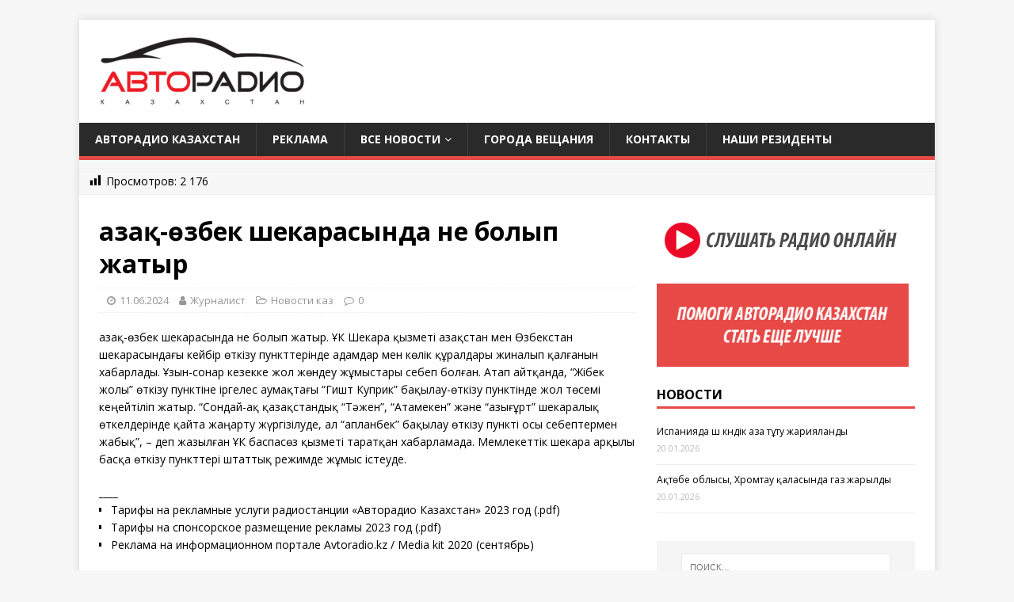

--- FILE ---
content_type: text/html; charset=UTF-8
request_url: https://avtoradio.kz/aza-zbek-shekarasynda-ne-bolyp-zhatyr/
body_size: 9467
content:

<!DOCTYPE html>
<html class="no-js" lang="ru-RU">
<head>
	<meta name="yandex-verification" content="ec080ab88b51efd2" />
	
	<!-- Global site tag (gtag.js) - Google Analytics -->
<script async src="https://www.googletagmanager.com/gtag/js?id=UA-168701976-1"></script>
<script>
  window.dataLayer = window.dataLayer || [];
  function gtag(){dataLayer.push(arguments);}
  gtag('js', new Date());

  gtag('config', 'UA-168701976-1');
</script>

<meta charset="UTF-8">
<meta name="viewport" content="width=device-width, initial-scale=1.0">
<link rel="profile" href="https://gmpg.org/xfn/11" />
<link rel="pingback" href="https://avtoradio.kz/xmlrpc.php" />
<meta name='robots' content='max-image-preview:large' />

	<!-- This site is optimized with the Yoast SEO plugin v14.3 - https://yoast.com/wordpress/plugins/seo/ -->
	<title>Қазақ-өзбек шекарасында не болып жатыр - Авторадио Казахстан - официальный сайт</title>
	<meta name="robots" content="index, follow" />
	<meta name="googlebot" content="index, follow, max-snippet:-1, max-image-preview:large, max-video-preview:-1" />
	<meta name="bingbot" content="index, follow, max-snippet:-1, max-image-preview:large, max-video-preview:-1" />
	<link rel="canonical" href="https://avtoradio.kz/aza-zbek-shekarasynda-ne-bolyp-zhatyr/" />
	<meta property="og:locale" content="ru_RU" />
	<meta property="og:type" content="article" />
	<meta property="og:title" content="Қазақ-өзбек шекарасында не болып жатыр - Авторадио Казахстан - официальный сайт" />
	<meta property="og:description" content="Қазақ-өзбек шекарасында не болып жатыр. ҰҚК Шекара қызметі Қазақстан мен Өзбекстан шекарасындағы кейбір өткізу пункттерінде адамдар мен көлік құралдары жиналып қалғанын хабарлады. Ұзын-сонар кезекке жол [...]" />
	<meta property="og:url" content="https://avtoradio.kz/aza-zbek-shekarasynda-ne-bolyp-zhatyr/" />
	<meta property="og:site_name" content="Авторадио Казахстан - официальный сайт" />
	<meta property="article:published_time" content="2024-06-11T11:30:21+00:00" />
	<meta name="twitter:card" content="summary_large_image" />
	<script type="application/ld+json" class="yoast-schema-graph">{"@context":"https://schema.org","@graph":[{"@type":"Organization","@id":"https://avtoradio.kz/#organization","name":"\u0410\u0432\u0442\u043e\u0440\u0430\u0434\u0438\u043e \u041a\u0430\u0437\u0430\u0445\u0441\u0442\u0430\u043d","url":"https://avtoradio.kz/","sameAs":["https://www.youtube.com/channel/UCqMbc9UiGCGivXI7tcR_7lg"],"logo":{"@type":"ImageObject","@id":"https://avtoradio.kz/#logo","inLanguage":"ru-RU","url":"https://avtoradio.kz/wp-content/uploads/2020/05/avtoradio_logo-e1590557764659.png","width":270,"height":101,"caption":"\u0410\u0432\u0442\u043e\u0440\u0430\u0434\u0438\u043e \u041a\u0430\u0437\u0430\u0445\u0441\u0442\u0430\u043d"},"image":{"@id":"https://avtoradio.kz/#logo"}},{"@type":"WebSite","@id":"https://avtoradio.kz/#website","url":"https://avtoradio.kz/","name":"\u0410\u0432\u0442\u043e\u0440\u0430\u0434\u0438\u043e \u041a\u0430\u0437\u0430\u0445\u0441\u0442\u0430\u043d","description":"\u0410\u0432\u0442\u043e\u0440\u0430\u0434\u0438\u043e \u041a\u0430\u0437\u0430\u0445\u0441\u0442\u0430\u043d - \u043e\u0444\u0438\u0446\u0438\u0430\u043b\u044c\u043d\u044b\u0439 \u0441\u0430\u0439\u0442","publisher":{"@id":"https://avtoradio.kz/#organization"},"potentialAction":[{"@type":"SearchAction","target":"https://avtoradio.kz/?s={search_term_string}","query-input":"required name=search_term_string"}],"inLanguage":"ru-RU"},{"@type":"WebPage","@id":"https://avtoradio.kz/aza-zbek-shekarasynda-ne-bolyp-zhatyr/#webpage","url":"https://avtoradio.kz/aza-zbek-shekarasynda-ne-bolyp-zhatyr/","name":"\u049a\u0430\u0437\u0430\u049b-\u04e9\u0437\u0431\u0435\u043a \u0448\u0435\u043a\u0430\u0440\u0430\u0441\u044b\u043d\u0434\u0430 \u043d\u0435 \u0431\u043e\u043b\u044b\u043f \u0436\u0430\u0442\u044b\u0440 - \u0410\u0432\u0442\u043e\u0440\u0430\u0434\u0438\u043e \u041a\u0430\u0437\u0430\u0445\u0441\u0442\u0430\u043d - \u043e\u0444\u0438\u0446\u0438\u0430\u043b\u044c\u043d\u044b\u0439 \u0441\u0430\u0439\u0442","isPartOf":{"@id":"https://avtoradio.kz/#website"},"datePublished":"2024-06-11T11:30:21+00:00","dateModified":"2024-06-11T11:30:21+00:00","inLanguage":"ru-RU","potentialAction":[{"@type":"ReadAction","target":["https://avtoradio.kz/aza-zbek-shekarasynda-ne-bolyp-zhatyr/"]}]},{"@type":"Article","@id":"https://avtoradio.kz/aza-zbek-shekarasynda-ne-bolyp-zhatyr/#article","isPartOf":{"@id":"https://avtoradio.kz/aza-zbek-shekarasynda-ne-bolyp-zhatyr/#webpage"},"author":{"@id":"https://avtoradio.kz/#/schema/person/adf5f41bab2ca9540c6d77d68331f697"},"headline":"\u049a\u0430\u0437\u0430\u049b-\u04e9\u0437\u0431\u0435\u043a \u0448\u0435\u043a\u0430\u0440\u0430\u0441\u044b\u043d\u0434\u0430 \u043d\u0435 \u0431\u043e\u043b\u044b\u043f \u0436\u0430\u0442\u044b\u0440","datePublished":"2024-06-11T11:30:21+00:00","dateModified":"2024-06-11T11:30:21+00:00","commentCount":0,"mainEntityOfPage":{"@id":"https://avtoradio.kz/aza-zbek-shekarasynda-ne-bolyp-zhatyr/#webpage"},"publisher":{"@id":"https://avtoradio.kz/#organization"},"articleSection":"\u041d\u043e\u0432\u043e\u0441\u0442\u0438 \u043a\u0430\u0437","inLanguage":"ru-RU"},{"@type":["Person"],"@id":"https://avtoradio.kz/#/schema/person/adf5f41bab2ca9540c6d77d68331f697","name":"\u0416\u0443\u0440\u043d\u0430\u043b\u0438\u0441\u0442","image":{"@type":"ImageObject","@id":"https://avtoradio.kz/#personlogo","inLanguage":"ru-RU","url":"https://secure.gravatar.com/avatar/0fd1021665ce6c89f00802156e64f716?s=96&d=mm&r=g","caption":"\u0416\u0443\u0440\u043d\u0430\u043b\u0438\u0441\u0442"}}]}</script>
	<!-- / Yoast SEO plugin. -->


<link rel='dns-prefetch' href='//fonts.googleapis.com' />
<link rel="alternate" type="application/rss+xml" title="Авторадио Казахстан - официальный сайт &raquo; Лента" href="https://avtoradio.kz/feed/" />
<link rel="alternate" type="application/rss+xml" title="Авторадио Казахстан - официальный сайт &raquo; Лента комментариев" href="https://avtoradio.kz/comments/feed/" />
<link rel="alternate" type="application/rss+xml" title="Авторадио Казахстан - официальный сайт &raquo; Лента комментариев к &laquo;Қазақ-өзбек шекарасында не болып жатыр&raquo;" href="https://avtoradio.kz/aza-zbek-shekarasynda-ne-bolyp-zhatyr/feed/" />
<script type="text/javascript">
window._wpemojiSettings = {"baseUrl":"https:\/\/s.w.org\/images\/core\/emoji\/14.0.0\/72x72\/","ext":".png","svgUrl":"https:\/\/s.w.org\/images\/core\/emoji\/14.0.0\/svg\/","svgExt":".svg","source":{"concatemoji":"https:\/\/avtoradio.kz\/wp-includes\/js\/wp-emoji-release.min.js?ver=6.3.7"}};
/*! This file is auto-generated */
!function(i,n){var o,s,e;function c(e){try{var t={supportTests:e,timestamp:(new Date).valueOf()};sessionStorage.setItem(o,JSON.stringify(t))}catch(e){}}function p(e,t,n){e.clearRect(0,0,e.canvas.width,e.canvas.height),e.fillText(t,0,0);var t=new Uint32Array(e.getImageData(0,0,e.canvas.width,e.canvas.height).data),r=(e.clearRect(0,0,e.canvas.width,e.canvas.height),e.fillText(n,0,0),new Uint32Array(e.getImageData(0,0,e.canvas.width,e.canvas.height).data));return t.every(function(e,t){return e===r[t]})}function u(e,t,n){switch(t){case"flag":return n(e,"\ud83c\udff3\ufe0f\u200d\u26a7\ufe0f","\ud83c\udff3\ufe0f\u200b\u26a7\ufe0f")?!1:!n(e,"\ud83c\uddfa\ud83c\uddf3","\ud83c\uddfa\u200b\ud83c\uddf3")&&!n(e,"\ud83c\udff4\udb40\udc67\udb40\udc62\udb40\udc65\udb40\udc6e\udb40\udc67\udb40\udc7f","\ud83c\udff4\u200b\udb40\udc67\u200b\udb40\udc62\u200b\udb40\udc65\u200b\udb40\udc6e\u200b\udb40\udc67\u200b\udb40\udc7f");case"emoji":return!n(e,"\ud83e\udef1\ud83c\udffb\u200d\ud83e\udef2\ud83c\udfff","\ud83e\udef1\ud83c\udffb\u200b\ud83e\udef2\ud83c\udfff")}return!1}function f(e,t,n){var r="undefined"!=typeof WorkerGlobalScope&&self instanceof WorkerGlobalScope?new OffscreenCanvas(300,150):i.createElement("canvas"),a=r.getContext("2d",{willReadFrequently:!0}),o=(a.textBaseline="top",a.font="600 32px Arial",{});return e.forEach(function(e){o[e]=t(a,e,n)}),o}function t(e){var t=i.createElement("script");t.src=e,t.defer=!0,i.head.appendChild(t)}"undefined"!=typeof Promise&&(o="wpEmojiSettingsSupports",s=["flag","emoji"],n.supports={everything:!0,everythingExceptFlag:!0},e=new Promise(function(e){i.addEventListener("DOMContentLoaded",e,{once:!0})}),new Promise(function(t){var n=function(){try{var e=JSON.parse(sessionStorage.getItem(o));if("object"==typeof e&&"number"==typeof e.timestamp&&(new Date).valueOf()<e.timestamp+604800&&"object"==typeof e.supportTests)return e.supportTests}catch(e){}return null}();if(!n){if("undefined"!=typeof Worker&&"undefined"!=typeof OffscreenCanvas&&"undefined"!=typeof URL&&URL.createObjectURL&&"undefined"!=typeof Blob)try{var e="postMessage("+f.toString()+"("+[JSON.stringify(s),u.toString(),p.toString()].join(",")+"));",r=new Blob([e],{type:"text/javascript"}),a=new Worker(URL.createObjectURL(r),{name:"wpTestEmojiSupports"});return void(a.onmessage=function(e){c(n=e.data),a.terminate(),t(n)})}catch(e){}c(n=f(s,u,p))}t(n)}).then(function(e){for(var t in e)n.supports[t]=e[t],n.supports.everything=n.supports.everything&&n.supports[t],"flag"!==t&&(n.supports.everythingExceptFlag=n.supports.everythingExceptFlag&&n.supports[t]);n.supports.everythingExceptFlag=n.supports.everythingExceptFlag&&!n.supports.flag,n.DOMReady=!1,n.readyCallback=function(){n.DOMReady=!0}}).then(function(){return e}).then(function(){var e;n.supports.everything||(n.readyCallback(),(e=n.source||{}).concatemoji?t(e.concatemoji):e.wpemoji&&e.twemoji&&(t(e.twemoji),t(e.wpemoji)))}))}((window,document),window._wpemojiSettings);
</script>
<style type="text/css">
img.wp-smiley,
img.emoji {
	display: inline !important;
	border: none !important;
	box-shadow: none !important;
	height: 1em !important;
	width: 1em !important;
	margin: 0 0.07em !important;
	vertical-align: -0.1em !important;
	background: none !important;
	padding: 0 !important;
}
</style>
	<link rel='stylesheet' id='wp-block-library-css' href='https://avtoradio.kz/wp-includes/css/dist/block-library/style.min.css?ver=6.3.7' type='text/css' media='all' />
<style id='classic-theme-styles-inline-css' type='text/css'>
/*! This file is auto-generated */
.wp-block-button__link{color:#fff;background-color:#32373c;border-radius:9999px;box-shadow:none;text-decoration:none;padding:calc(.667em + 2px) calc(1.333em + 2px);font-size:1.125em}.wp-block-file__button{background:#32373c;color:#fff;text-decoration:none}
</style>
<style id='global-styles-inline-css' type='text/css'>
body{--wp--preset--color--black: #000000;--wp--preset--color--cyan-bluish-gray: #abb8c3;--wp--preset--color--white: #ffffff;--wp--preset--color--pale-pink: #f78da7;--wp--preset--color--vivid-red: #cf2e2e;--wp--preset--color--luminous-vivid-orange: #ff6900;--wp--preset--color--luminous-vivid-amber: #fcb900;--wp--preset--color--light-green-cyan: #7bdcb5;--wp--preset--color--vivid-green-cyan: #00d084;--wp--preset--color--pale-cyan-blue: #8ed1fc;--wp--preset--color--vivid-cyan-blue: #0693e3;--wp--preset--color--vivid-purple: #9b51e0;--wp--preset--gradient--vivid-cyan-blue-to-vivid-purple: linear-gradient(135deg,rgba(6,147,227,1) 0%,rgb(155,81,224) 100%);--wp--preset--gradient--light-green-cyan-to-vivid-green-cyan: linear-gradient(135deg,rgb(122,220,180) 0%,rgb(0,208,130) 100%);--wp--preset--gradient--luminous-vivid-amber-to-luminous-vivid-orange: linear-gradient(135deg,rgba(252,185,0,1) 0%,rgba(255,105,0,1) 100%);--wp--preset--gradient--luminous-vivid-orange-to-vivid-red: linear-gradient(135deg,rgba(255,105,0,1) 0%,rgb(207,46,46) 100%);--wp--preset--gradient--very-light-gray-to-cyan-bluish-gray: linear-gradient(135deg,rgb(238,238,238) 0%,rgb(169,184,195) 100%);--wp--preset--gradient--cool-to-warm-spectrum: linear-gradient(135deg,rgb(74,234,220) 0%,rgb(151,120,209) 20%,rgb(207,42,186) 40%,rgb(238,44,130) 60%,rgb(251,105,98) 80%,rgb(254,248,76) 100%);--wp--preset--gradient--blush-light-purple: linear-gradient(135deg,rgb(255,206,236) 0%,rgb(152,150,240) 100%);--wp--preset--gradient--blush-bordeaux: linear-gradient(135deg,rgb(254,205,165) 0%,rgb(254,45,45) 50%,rgb(107,0,62) 100%);--wp--preset--gradient--luminous-dusk: linear-gradient(135deg,rgb(255,203,112) 0%,rgb(199,81,192) 50%,rgb(65,88,208) 100%);--wp--preset--gradient--pale-ocean: linear-gradient(135deg,rgb(255,245,203) 0%,rgb(182,227,212) 50%,rgb(51,167,181) 100%);--wp--preset--gradient--electric-grass: linear-gradient(135deg,rgb(202,248,128) 0%,rgb(113,206,126) 100%);--wp--preset--gradient--midnight: linear-gradient(135deg,rgb(2,3,129) 0%,rgb(40,116,252) 100%);--wp--preset--font-size--small: 13px;--wp--preset--font-size--medium: 20px;--wp--preset--font-size--large: 36px;--wp--preset--font-size--x-large: 42px;--wp--preset--spacing--20: 0.44rem;--wp--preset--spacing--30: 0.67rem;--wp--preset--spacing--40: 1rem;--wp--preset--spacing--50: 1.5rem;--wp--preset--spacing--60: 2.25rem;--wp--preset--spacing--70: 3.38rem;--wp--preset--spacing--80: 5.06rem;--wp--preset--shadow--natural: 6px 6px 9px rgba(0, 0, 0, 0.2);--wp--preset--shadow--deep: 12px 12px 50px rgba(0, 0, 0, 0.4);--wp--preset--shadow--sharp: 6px 6px 0px rgba(0, 0, 0, 0.2);--wp--preset--shadow--outlined: 6px 6px 0px -3px rgba(255, 255, 255, 1), 6px 6px rgba(0, 0, 0, 1);--wp--preset--shadow--crisp: 6px 6px 0px rgba(0, 0, 0, 1);}:where(.is-layout-flex){gap: 0.5em;}:where(.is-layout-grid){gap: 0.5em;}body .is-layout-flow > .alignleft{float: left;margin-inline-start: 0;margin-inline-end: 2em;}body .is-layout-flow > .alignright{float: right;margin-inline-start: 2em;margin-inline-end: 0;}body .is-layout-flow > .aligncenter{margin-left: auto !important;margin-right: auto !important;}body .is-layout-constrained > .alignleft{float: left;margin-inline-start: 0;margin-inline-end: 2em;}body .is-layout-constrained > .alignright{float: right;margin-inline-start: 2em;margin-inline-end: 0;}body .is-layout-constrained > .aligncenter{margin-left: auto !important;margin-right: auto !important;}body .is-layout-constrained > :where(:not(.alignleft):not(.alignright):not(.alignfull)){max-width: var(--wp--style--global--content-size);margin-left: auto !important;margin-right: auto !important;}body .is-layout-constrained > .alignwide{max-width: var(--wp--style--global--wide-size);}body .is-layout-flex{display: flex;}body .is-layout-flex{flex-wrap: wrap;align-items: center;}body .is-layout-flex > *{margin: 0;}body .is-layout-grid{display: grid;}body .is-layout-grid > *{margin: 0;}:where(.wp-block-columns.is-layout-flex){gap: 2em;}:where(.wp-block-columns.is-layout-grid){gap: 2em;}:where(.wp-block-post-template.is-layout-flex){gap: 1.25em;}:where(.wp-block-post-template.is-layout-grid){gap: 1.25em;}.has-black-color{color: var(--wp--preset--color--black) !important;}.has-cyan-bluish-gray-color{color: var(--wp--preset--color--cyan-bluish-gray) !important;}.has-white-color{color: var(--wp--preset--color--white) !important;}.has-pale-pink-color{color: var(--wp--preset--color--pale-pink) !important;}.has-vivid-red-color{color: var(--wp--preset--color--vivid-red) !important;}.has-luminous-vivid-orange-color{color: var(--wp--preset--color--luminous-vivid-orange) !important;}.has-luminous-vivid-amber-color{color: var(--wp--preset--color--luminous-vivid-amber) !important;}.has-light-green-cyan-color{color: var(--wp--preset--color--light-green-cyan) !important;}.has-vivid-green-cyan-color{color: var(--wp--preset--color--vivid-green-cyan) !important;}.has-pale-cyan-blue-color{color: var(--wp--preset--color--pale-cyan-blue) !important;}.has-vivid-cyan-blue-color{color: var(--wp--preset--color--vivid-cyan-blue) !important;}.has-vivid-purple-color{color: var(--wp--preset--color--vivid-purple) !important;}.has-black-background-color{background-color: var(--wp--preset--color--black) !important;}.has-cyan-bluish-gray-background-color{background-color: var(--wp--preset--color--cyan-bluish-gray) !important;}.has-white-background-color{background-color: var(--wp--preset--color--white) !important;}.has-pale-pink-background-color{background-color: var(--wp--preset--color--pale-pink) !important;}.has-vivid-red-background-color{background-color: var(--wp--preset--color--vivid-red) !important;}.has-luminous-vivid-orange-background-color{background-color: var(--wp--preset--color--luminous-vivid-orange) !important;}.has-luminous-vivid-amber-background-color{background-color: var(--wp--preset--color--luminous-vivid-amber) !important;}.has-light-green-cyan-background-color{background-color: var(--wp--preset--color--light-green-cyan) !important;}.has-vivid-green-cyan-background-color{background-color: var(--wp--preset--color--vivid-green-cyan) !important;}.has-pale-cyan-blue-background-color{background-color: var(--wp--preset--color--pale-cyan-blue) !important;}.has-vivid-cyan-blue-background-color{background-color: var(--wp--preset--color--vivid-cyan-blue) !important;}.has-vivid-purple-background-color{background-color: var(--wp--preset--color--vivid-purple) !important;}.has-black-border-color{border-color: var(--wp--preset--color--black) !important;}.has-cyan-bluish-gray-border-color{border-color: var(--wp--preset--color--cyan-bluish-gray) !important;}.has-white-border-color{border-color: var(--wp--preset--color--white) !important;}.has-pale-pink-border-color{border-color: var(--wp--preset--color--pale-pink) !important;}.has-vivid-red-border-color{border-color: var(--wp--preset--color--vivid-red) !important;}.has-luminous-vivid-orange-border-color{border-color: var(--wp--preset--color--luminous-vivid-orange) !important;}.has-luminous-vivid-amber-border-color{border-color: var(--wp--preset--color--luminous-vivid-amber) !important;}.has-light-green-cyan-border-color{border-color: var(--wp--preset--color--light-green-cyan) !important;}.has-vivid-green-cyan-border-color{border-color: var(--wp--preset--color--vivid-green-cyan) !important;}.has-pale-cyan-blue-border-color{border-color: var(--wp--preset--color--pale-cyan-blue) !important;}.has-vivid-cyan-blue-border-color{border-color: var(--wp--preset--color--vivid-cyan-blue) !important;}.has-vivid-purple-border-color{border-color: var(--wp--preset--color--vivid-purple) !important;}.has-vivid-cyan-blue-to-vivid-purple-gradient-background{background: var(--wp--preset--gradient--vivid-cyan-blue-to-vivid-purple) !important;}.has-light-green-cyan-to-vivid-green-cyan-gradient-background{background: var(--wp--preset--gradient--light-green-cyan-to-vivid-green-cyan) !important;}.has-luminous-vivid-amber-to-luminous-vivid-orange-gradient-background{background: var(--wp--preset--gradient--luminous-vivid-amber-to-luminous-vivid-orange) !important;}.has-luminous-vivid-orange-to-vivid-red-gradient-background{background: var(--wp--preset--gradient--luminous-vivid-orange-to-vivid-red) !important;}.has-very-light-gray-to-cyan-bluish-gray-gradient-background{background: var(--wp--preset--gradient--very-light-gray-to-cyan-bluish-gray) !important;}.has-cool-to-warm-spectrum-gradient-background{background: var(--wp--preset--gradient--cool-to-warm-spectrum) !important;}.has-blush-light-purple-gradient-background{background: var(--wp--preset--gradient--blush-light-purple) !important;}.has-blush-bordeaux-gradient-background{background: var(--wp--preset--gradient--blush-bordeaux) !important;}.has-luminous-dusk-gradient-background{background: var(--wp--preset--gradient--luminous-dusk) !important;}.has-pale-ocean-gradient-background{background: var(--wp--preset--gradient--pale-ocean) !important;}.has-electric-grass-gradient-background{background: var(--wp--preset--gradient--electric-grass) !important;}.has-midnight-gradient-background{background: var(--wp--preset--gradient--midnight) !important;}.has-small-font-size{font-size: var(--wp--preset--font-size--small) !important;}.has-medium-font-size{font-size: var(--wp--preset--font-size--medium) !important;}.has-large-font-size{font-size: var(--wp--preset--font-size--large) !important;}.has-x-large-font-size{font-size: var(--wp--preset--font-size--x-large) !important;}
.wp-block-navigation a:where(:not(.wp-element-button)){color: inherit;}
:where(.wp-block-post-template.is-layout-flex){gap: 1.25em;}:where(.wp-block-post-template.is-layout-grid){gap: 1.25em;}
:where(.wp-block-columns.is-layout-flex){gap: 2em;}:where(.wp-block-columns.is-layout-grid){gap: 2em;}
.wp-block-pullquote{font-size: 1.5em;line-height: 1.6;}
</style>
<link rel='stylesheet' id='contact-form-7-css' href='https://avtoradio.kz/wp-content/plugins/contact-form-7/includes/css/styles.css?ver=5.9.8' type='text/css' media='all' />
<link rel='stylesheet' id='ctf_styles-css' href='https://avtoradio.kz/wp-content/plugins/custom-twitter-feeds/css/ctf-styles.min.css?ver=1.5.1' type='text/css' media='all' />
<link rel='stylesheet' id='dashicons-css' href='https://avtoradio.kz/wp-includes/css/dashicons.min.css?ver=6.3.7' type='text/css' media='all' />
<link rel='stylesheet' id='post-views-counter-frontend-css' href='https://avtoradio.kz/wp-content/plugins/post-views-counter/css/frontend.css?ver=1.3.2' type='text/css' media='all' />
<link rel='stylesheet' id='wp-polls-css' href='https://avtoradio.kz/wp-content/plugins/wp-polls/polls-css.css?ver=2.75.5' type='text/css' media='all' />
<style id='wp-polls-inline-css' type='text/css'>
.wp-polls .pollbar {
	margin: 1px;
	font-size: 6px;
	line-height: 8px;
	height: 8px;
	background: #bc0b0b;
	border: 1px solid #bc0b0b;
}

</style>
<link rel='stylesheet' id='mh-google-fonts-css' href='https://fonts.googleapis.com/css?family=Open+Sans:400,400italic,700,600' type='text/css' media='all' />
<link rel='stylesheet' id='mh-magazine-lite-css' href='https://avtoradio.kz/wp-content/themes/mh-magazine-lite/style.css?ver=2.8.6' type='text/css' media='all' />
<link rel='stylesheet' id='mh-font-awesome-css' href='https://avtoradio.kz/wp-content/themes/mh-magazine-lite/includes/font-awesome.min.css' type='text/css' media='all' />
<link rel='stylesheet' id='featured-post-css-css' href='https://avtoradio.kz/wp-content/plugins/featured-post-with-thumbnail/featured-post.css?ver=6.3.7' type='text/css' media='all' />
<script type='text/javascript' src='https://avtoradio.kz/wp-includes/js/jquery/jquery.min.js?ver=3.7.0' id='jquery-core-js'></script>
<script type='text/javascript' src='https://avtoradio.kz/wp-includes/js/jquery/jquery-migrate.min.js?ver=3.4.1' id='jquery-migrate-js'></script>
<script type='text/javascript' id='ajax-script-js-extra'>
/* <![CDATA[ */
var my_ajax_object = {"ajax_url":"https:\/\/avtoradio.kz\/wp-admin\/admin-ajax.php"};
/* ]]> */
</script>
<script type='text/javascript' src='https://avtoradio.kz/wp-content/plugins/team-showcase-supreme/assets/js/ajaxdata.js?ver=6.3.7' id='ajax-script-js'></script>
<script type='text/javascript' src='https://avtoradio.kz/wp-content/themes/mh-magazine-lite/js/scripts.js?ver=2.8.6' id='mh-scripts-js'></script>
<link rel="https://api.w.org/" href="https://avtoradio.kz/wp-json/" /><link rel="alternate" type="application/json" href="https://avtoradio.kz/wp-json/wp/v2/posts/32928" /><link rel="EditURI" type="application/rsd+xml" title="RSD" href="https://avtoradio.kz/xmlrpc.php?rsd" />
<meta name="generator" content="WordPress 6.3.7" />
<link rel='shortlink' href='https://avtoradio.kz/?p=32928' />
<link rel="alternate" type="application/json+oembed" href="https://avtoradio.kz/wp-json/oembed/1.0/embed?url=https%3A%2F%2Favtoradio.kz%2Faza-zbek-shekarasynda-ne-bolyp-zhatyr%2F" />
<link rel="alternate" type="text/xml+oembed" href="https://avtoradio.kz/wp-json/oembed/1.0/embed?url=https%3A%2F%2Favtoradio.kz%2Faza-zbek-shekarasynda-ne-bolyp-zhatyr%2F&#038;format=xml" />
<!-- Analytics by WP-Statistics v12.6.13 - https://wp-statistics.com/ -->
<!--[if lt IE 9]>
<script src="https://avtoradio.kz/wp-content/themes/mh-magazine-lite/js/css3-mediaqueries.js"></script>
<![endif]-->
<link rel="icon" href="https://avtoradio.kz/wp-content/uploads/2020/05/cropped-mainicon-32x32.png" sizes="32x32" />
<link rel="icon" href="https://avtoradio.kz/wp-content/uploads/2020/05/cropped-mainicon-192x192.png" sizes="192x192" />
<link rel="apple-touch-icon" href="https://avtoradio.kz/wp-content/uploads/2020/05/cropped-mainicon-180x180.png" />
<meta name="msapplication-TileImage" content="https://avtoradio.kz/wp-content/uploads/2020/05/cropped-mainicon-270x270.png" />
</head>
<body id="mh-mobile" class="post-template-default single single-post postid-32928 single-format-standard wp-custom-logo mh-right-sb" itemscope="itemscope" itemtype="http://schema.org/WebPage">
<div class="mh-container mh-container-outer">
<div class="mh-header-mobile-nav mh-clearfix"></div>
<header class="mh-header" itemscope="itemscope" itemtype="http://schema.org/WPHeader">
	<div class="mh-container mh-container-inner mh-row mh-clearfix">
		<div class="mh-custom-header mh-clearfix">
<div class="mh-site-identity">
<div class="mh-site-logo" role="banner" itemscope="itemscope" itemtype="http://schema.org/Brand">
<a href="https://avtoradio.kz/" class="custom-logo-link" rel="home"><img width="270" height="90" src="https://avtoradio.kz/wp-content/uploads/2020/05/cropped-cropped-avtoradio_logo-e1590557764659-3.png" class="custom-logo" alt="Авторадио Казахстан &#8211; официальный сайт" decoding="async" /></a></div>
</div>
</div>
	</div>
	<div class="mh-main-nav-wrap">
		<nav class="mh-navigation mh-main-nav mh-container mh-container-inner mh-clearfix" itemscope="itemscope" itemtype="http://schema.org/SiteNavigationElement">
			<div class="menu-menu-1-container"><ul id="menu-menu-1" class="menu"><li id="menu-item-294" class="menu-item menu-item-type-post_type menu-item-object-page menu-item-home menu-item-294"><a href="https://avtoradio.kz/">Авторадио Казахстан</a></li>
<li id="menu-item-298" class="menu-item menu-item-type-post_type menu-item-object-page menu-item-298"><a href="https://avtoradio.kz/reklama/">Реклама</a></li>
<li id="menu-item-296" class="menu-item menu-item-type-post_type menu-item-object-page menu-item-has-children menu-item-296"><a href="https://avtoradio.kz/novosti/">Все новости</a>
<ul class="sub-menu">
	<li id="menu-item-2099" class="menu-item menu-item-type-post_type menu-item-object-page current_page_parent menu-item-2099"><a href="https://avtoradio.kz/novosti-kazahstana/">Читать столбиком</a></li>
</ul>
</li>
<li id="menu-item-297" class="menu-item menu-item-type-post_type menu-item-object-page menu-item-297"><a href="https://avtoradio.kz/goroda-veshhanija/">Города вещания</a></li>
<li id="menu-item-359" class="menu-item menu-item-type-post_type menu-item-object-page menu-item-359"><a href="https://avtoradio.kz/kontakty/">Контакты</a></li>
<li id="menu-item-1034" class="menu-item menu-item-type-post_type menu-item-object-page menu-item-1034"><a href="https://avtoradio.kz/rezidenty/">Наши резиденты</a></li>
</ul></div>		</nav>
	</div>
</header>
<div class="post-views post-32928 entry-meta">
				<span class="post-views-icon dashicons dashicons-chart-bar"></span>
				<span class="post-views-label">Просмотров: </span>
				<span class="post-views-count">2&nbsp;176</span>
			</div><div class="mh-wrapper mh-clearfix">
		<div id="main-content" class="mh-content" role="main" itemprop="mainContentOfPage"><article id="post-32928" class="post-32928 post type-post status-publish format-standard hentry category-novosti-kaz">
	<header class="entry-header mh-clearfix"><h1 class="entry-title">Қазақ-өзбек шекарасында не болып жатыр</h1><p class="mh-meta entry-meta">
<span class="entry-meta-date updated"><i class="fa fa-clock-o"></i><a href="https://avtoradio.kz/2024/06/">11.06.2024</a></span>
<span class="entry-meta-author author vcard"><i class="fa fa-user"></i><a class="fn" href="https://avtoradio.kz/author/moder/">Журналист</a></span>
<span class="entry-meta-categories"><i class="fa fa-folder-open-o"></i><a href="https://avtoradio.kz/category/novosti-kaz/" rel="category tag">Новости каз</a></span>
<span class="entry-meta-comments"><i class="fa fa-comment-o"></i><a class="mh-comment-scroll" href="https://avtoradio.kz/aza-zbek-shekarasynda-ne-bolyp-zhatyr/#mh-comments">0</a></span>
</p>
	</header>
		<div class="entry-content mh-clearfix"><p>Қазақ-өзбек шекарасында не болып жатыр. ҰҚК Шекара қызметі Қазақстан мен Өзбекстан шекарасындағы кейбір өткізу пункттерінде адамдар мен көлік құралдары жиналып қалғанын хабарлады. Ұзын-сонар кезекке жол жөндеу жұмыстары себеп болған. Атап айтқанда, &#8220;Жібек жолы&#8221; өткізу пунктіне іргелес аумақтағы &#8220;Гишт Куприк&#8221; бақылау-өткізу пунктінде жол төсемі кеңейтіліп жатыр. &#8220;Сондай-ақ қазақстандық &#8220;Тәжен&#8221;, &#8220;Атамекен&#8221; және &#8220;Қазығұрт&#8221; шекаралық өткелдерінде қайта жаңарту жүргізілуде, ал &#8220;Қапланбек&#8221; бақылау өткізу пункті осы себептермен жабық&#8221;, &#8211; деп жазылған ҰҚК баспасөз қызметі таратқан хабарламада. Мемлекеттік шекара арқылы басқа өткізу пункттері штаттық режимде жұмыс істеуде.</p>
	</div><div id="text-29" class="mh-widget mh-posts-2 widget_text">			<div class="textwidget"><p><strong>____</strong></p>
<ul>
<li><a href="https://avtoradio.kz/wp-content/uploads/2023/01/tarify-na-reklamnye-uslugi-2023-1.pdf">Тарифы на рекламные услуги радиостанции «Авторадио Казахстан» 2023 год (.pdf)</a></li>
<li><a href="https://avtoradio.kz/wp-content/uploads/2023/01/tarify-na-sponsorskoe-razmeshhenie-reklamy-2023.pdf">Тарифы на спонсорское размещение рекламы 2023 год (.pdf)</a></li>
<li><a href="https://avtoradio.kz/wp-content/uploads/2020/10/avtoradio-mediakit-sentjabr-2020.pdf">Реклама на информационном портале Avtoradio.kz / Media kit 2020 (сентябрь)</a></li>
</ul>
</div>
		</div></article><nav class="mh-post-nav mh-row mh-clearfix" itemscope="itemscope" itemtype="http://schema.org/SiteNavigationElement">
<div class="mh-col-1-2 mh-post-nav-item mh-post-nav-prev">
<a href="https://avtoradio.kz/baj-o-yr-a-za-syz-kirgisi-kelgen-francuz-zholda-k-z-zh-mdy/" rel="prev"><span>Назад</span><p>Байқоңырға заңсыз кіргісі келген француз жолда көз жұмды</p></a></div>
<div class="mh-col-1-2 mh-post-nav-item mh-post-nav-next">
<a href="https://avtoradio.kz/ostanajda-terrorizmdi-nasihatta-an-radikal-staldy/" rel="next"><span>Вперед</span><p>Қостанайда терроризмді насихаттаған радикал ұсталды</p></a></div>
</nav>
	</div>
		<aside class="mh-widget-col-1 mh-sidebar" itemscope="itemscope" itemtype="http://schema.org/WPSideBar"><div id="custom_html-9" class="widget_text mh-widget widget_custom_html"><div class="textwidget custom-html-widget"><a href="http://178.88.167.62:8080/AVTORADIO_192" target="_blank" onclick="window.open(this.href,this.target,'width=300,height=80');
return false;" rel="noopener"><img src="https://avtoradio.kz/wp-content/uploads/2020/08/radio2.png" alt="альтернативный текст"></a>
 </div></div><div id="custom_html-24" class="widget_text mh-widget widget_custom_html"><div class="textwidget custom-html-widget"><a href="https://avtoradio.kz/anketirovanie-avtoradio-kazahstan"><img class="alignnone wp-image-4063 size-full" src="https://avtoradio.kz/wp-content/uploads/2020/10/help.png" alt="" width="318" height="62" /></a>
</div></div><style>
.rpwe-block ul{list-style:none!important;margin-left:0!important;padding-left:0!important;}.rpwe-block li{border-bottom:1px solid #eee;margin-bottom:10px;padding-bottom:10px;list-style-type: none;}.rpwe-block a{display:inline!important;text-decoration:none;}.rpwe-block h3{background:none!important;clear:none;margin-bottom:0!important;margin-top:0!important;font-weight:400;font-size:12px!important;line-height:1.5em;}.rpwe-thumb{border:1px solid #EEE!important;box-shadow:none!important;margin:2px 10px 2px 0;padding:3px!important;}.rpwe-summary{font-size:12px;}.rpwe-time{color:#bbb;font-size:11px;}.rpwe-comment{color:#bbb;font-size:11px;padding-left:5px;}.rpwe-alignleft{display:inline;float:left;}.rpwe-alignright{display:inline;float:right;}.rpwe-aligncenter{display:block;margin-left: auto;margin-right: auto;}.rpwe-clearfix:before,.rpwe-clearfix:after{content:"";display:table !important;}.rpwe-clearfix:after{clear:both;}.rpwe-clearfix{zoom:1;}
</style>
	<div id="rpwe_widget-9" class="mh-widget rpwe_widget recent-posts-extended"><h4 class="mh-widget-title"><span class="mh-widget-title-inner">Новости</span></h4><div  class="rpwe-block "><ul class="rpwe-ul"><li class="rpwe-li rpwe-clearfix"><h3 class="rpwe-title"><a href="https://avtoradio.kz/ispanijada-sh-k-ndik-aza-t-tu-zharijalandy/" title="Ссылка на Испанияда үш күндік аза тұту жарияланды" rel="bookmark">Испанияда үш күндік аза тұту жарияланды</a></h3><time class="rpwe-time published" datetime="2026-01-20T17:16:32+06:00">20.01.2026</time></li><li class="rpwe-li rpwe-clearfix"><h3 class="rpwe-title"><a href="https://avtoradio.kz/a-t-be-oblysy-hromtau-alasynda-gaz-zharyldy/" title="Ссылка на Ақтөбе облысы, Хромтау қаласында газ жарылды" rel="bookmark">Ақтөбе облысы, Хромтау қаласында газ жарылды</a></h3><time class="rpwe-time published" datetime="2026-01-20T17:13:21+06:00">20.01.2026</time></li></ul></div><!-- Generated by http://wordpress.org/plugins/recent-posts-widget-extended/ --></div><div id="search-10" class="mh-widget widget_search"><form role="search" method="get" class="search-form" action="https://avtoradio.kz/">
				<label>
					<span class="screen-reader-text">Найти:</span>
					<input type="search" class="search-field" placeholder="Поиск&hellip;" value="" name="s" />
				</label>
				<input type="submit" class="search-submit" value="Поиск" />
			</form></div></aside></div>
<div class="mh-copyright-wrap">
	<div class="mh-container mh-container-inner mh-clearfix">
		<p class="mh-copyright">Все права защищены &copy; 2026 | Республика Казахстан, г. Алматы, ул. Сатпаева, 30а Тел./факс:
 <a href="tel:%20+7%20(727)%20320%2010%2010" rel="nofollow">+7 (727) 320 10 10</a></p>
	</div>
</div>
</div><!-- .mh-container-outer -->
<script type='text/javascript' src='https://avtoradio.kz/wp-includes/js/dist/vendor/wp-polyfill-inert.min.js?ver=3.1.2' id='wp-polyfill-inert-js'></script>
<script type='text/javascript' src='https://avtoradio.kz/wp-includes/js/dist/vendor/regenerator-runtime.min.js?ver=0.13.11' id='regenerator-runtime-js'></script>
<script type='text/javascript' src='https://avtoradio.kz/wp-includes/js/dist/vendor/wp-polyfill.min.js?ver=3.15.0' id='wp-polyfill-js'></script>
<script type='text/javascript' src='https://avtoradio.kz/wp-includes/js/dist/hooks.min.js?ver=c6aec9a8d4e5a5d543a1' id='wp-hooks-js'></script>
<script type='text/javascript' src='https://avtoradio.kz/wp-includes/js/dist/i18n.min.js?ver=7701b0c3857f914212ef' id='wp-i18n-js'></script>
<script id="wp-i18n-js-after" type="text/javascript">
wp.i18n.setLocaleData( { 'text direction\u0004ltr': [ 'ltr' ] } );
</script>
<script type='text/javascript' src='https://avtoradio.kz/wp-content/plugins/contact-form-7/includes/swv/js/index.js?ver=5.9.8' id='swv-js'></script>
<script type='text/javascript' id='contact-form-7-js-extra'>
/* <![CDATA[ */
var wpcf7 = {"api":{"root":"https:\/\/avtoradio.kz\/wp-json\/","namespace":"contact-form-7\/v1"}};
/* ]]> */
</script>
<script type='text/javascript' src='https://avtoradio.kz/wp-content/plugins/contact-form-7/includes/js/index.js?ver=5.9.8' id='contact-form-7-js'></script>
<script type='text/javascript' id='wp-polls-js-extra'>
/* <![CDATA[ */
var pollsL10n = {"ajax_url":"https:\/\/avtoradio.kz\/wp-admin\/admin-ajax.php","text_wait":"\u0412\u0430\u0448 \u043f\u043e\u0441\u043b\u0435\u0434\u043d\u0438\u0439 \u0437\u0430\u043f\u0440\u043e\u0441 \u0435\u0449\u0435 \u043e\u0431\u0440\u0430\u0431\u0430\u0442\u044b\u0432\u0430\u0435\u0442\u0441\u044f. \u041f\u043e\u0436\u0430\u043b\u0443\u0439\u0441\u0442\u0430 \u043f\u043e\u0434\u043e\u0436\u0434\u0438\u0442\u0435 ...","text_valid":"\u041f\u043e\u0436\u0430\u043b\u0443\u0439\u0441\u0442\u0430 \u043a\u043e\u0440\u0440\u0435\u043a\u0442\u043d\u043e \u0432\u044b\u0431\u0435\u0440\u0438\u0442\u0435 \u043e\u0442\u0432\u0435\u0442.","text_multiple":"\u041c\u0430\u043a\u0441\u0438\u043c\u0430\u043b\u044c\u043d\u043e \u0434\u043e\u043f\u0443\u0441\u0442\u0438\u043c\u043e\u0435 \u0447\u0438\u0441\u043b\u043e \u0432\u0430\u0440\u0438\u0430\u043d\u0442\u043e\u0432:","show_loading":"1","show_fading":"1"};
/* ]]> */
</script>
<script type='text/javascript' src='https://avtoradio.kz/wp-content/plugins/wp-polls/polls-js.js?ver=2.75.5' id='wp-polls-js'></script>
</body>
</html>